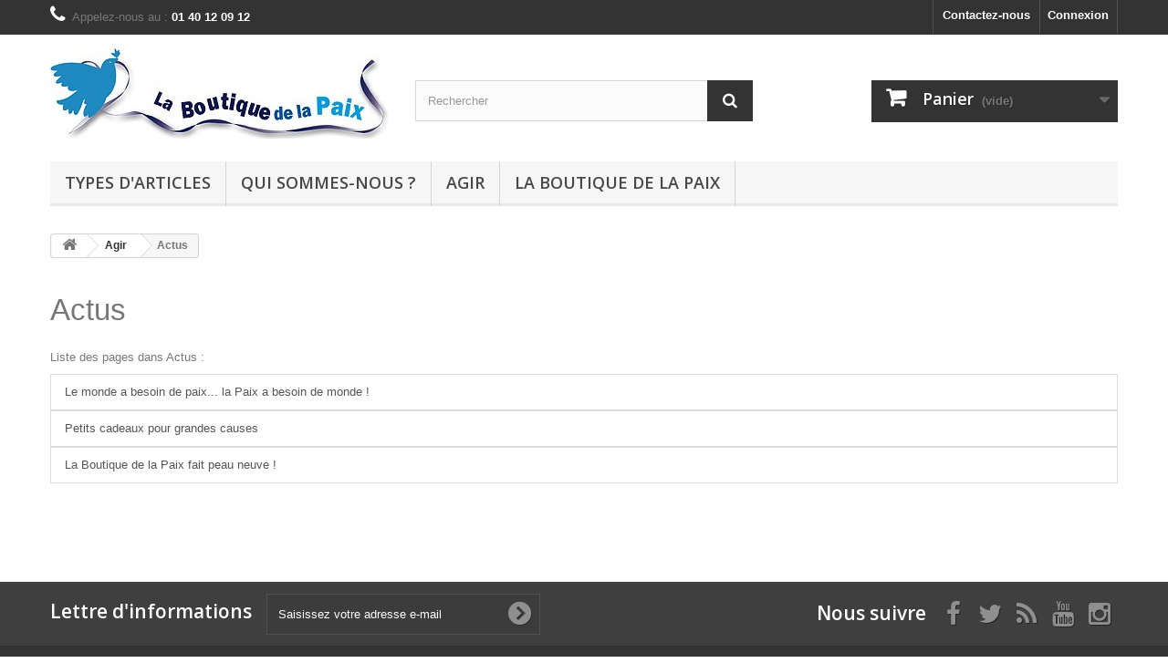

--- FILE ---
content_type: text/html; charset=utf-8
request_url: https://boutiquedelapaix.com/content/category/5-actus
body_size: 4834
content:
<!DOCTYPE HTML> <!--[if lt IE 7]><html class="no-js lt-ie9 lt-ie8 lt-ie7" lang="fr-fr"><![endif]--> <!--[if IE 7]><html class="no-js lt-ie9 lt-ie8 ie7" lang="fr-fr"><![endif]--> <!--[if IE 8]><html class="no-js lt-ie9 ie8" lang="fr-fr"><![endif]--> <!--[if gt IE 8]><html class="no-js ie9" lang="fr-fr"><![endif]--><html lang="fr-fr"><head><meta charset="utf-8" /><title> - La Boutique de la Paix</title><meta name="generator" content="PrestaShop" /><meta name="robots" content="index,follow" /><meta name="viewport" content="width=device-width, minimum-scale=0.25, maximum-scale=1.6, initial-scale=1.0" /><meta name="apple-mobile-web-app-capable" content="yes" /><link rel="icon" type="image/vnd.microsoft.icon" href="/img/favicon.ico?1700748315" /><link rel="shortcut icon" type="image/x-icon" href="/img/favicon.ico?1700748315" /><link rel="stylesheet" href="https://boutiquedelapaix.com/themes/default-bootstrap/cache/v_180_81d306008fdbe8e13e5bd3e61178d3c6_all.css" type="text/css" media="all" /><link rel="stylesheet" href="//fonts.googleapis.com/css?family=Open+Sans:300,600&amp;subset=latin,latin-ext" type="text/css" media="all" /> <!--[if IE 8]> 
<script src="https://oss.maxcdn.com/libs/html5shiv/3.7.0/html5shiv.js"></script> 
<script src="https://oss.maxcdn.com/libs/respond.js/1.3.0/respond.min.js"></script> <![endif]--></head><body id="cms" class="cms cms-5 cms-actus hide-left-column hide-right-column lang_fr"><div id="page"><div class="header-container"> <header id="header"><div class="nav"><div class="container"><div class="row"> <nav><div class="header_user_info"> <a class="login" href="https://boutiquedelapaix.com/mon-compte" rel="nofollow" title="Identifiez-vous"> Connexion </a></div><div id="contact-link" > <a href="https://boutiquedelapaix.com/contacter" title="Contactez-nous">Contactez-nous</a></div> <span class="shop-phone"> <i class="icon-phone"></i>Appelez-nous au : <strong>01 40 12 09 12</strong> </span></nav></div></div></div><div><div class="container"><div class="row"><div id="header_logo"> <a href="https://boutiquedelapaix.com/" title="La Boutique de la Paix"> <img class="logo img-responsive" src="https://boutiquedelapaix.com/img/la-boutique-de-la-paix-logo-1517327994.jpg" alt="La Boutique de la Paix" width="370" height="99"/> </a></div><div id="search_block_top" class="col-sm-4 clearfix"><form id="searchbox" method="get" action="//boutiquedelapaix.com/recherche" > <input type="hidden" name="controller" value="search" /> <input type="hidden" name="orderby" value="position" /> <input type="hidden" name="orderway" value="desc" /> <input class="search_query form-control" type="text" id="search_query_top" name="search_query" placeholder="Rechercher" value="" /> <button type="submit" name="submit_search" class="btn btn-default button-search"> <span>Rechercher</span> </button></form></div><div class="col-sm-4 clearfix"><div class="shopping_cart"> <a href="https://boutiquedelapaix.com/commande" title="Voir mon panier" rel="nofollow"> <b>Panier</b> <span class="ajax_cart_quantity unvisible">0</span> <span class="ajax_cart_product_txt unvisible">Produit</span> <span class="ajax_cart_product_txt_s unvisible">Produits</span> <span class="ajax_cart_total unvisible"> </span> <span class="ajax_cart_no_product">(vide)</span> </a><div class="cart_block block exclusive"><div class="block_content"><div class="cart_block_list"><p class="cart_block_no_products"> Aucun produit</p><div class="cart-prices"><div class="cart-prices-line first-line"> <span class="price cart_block_shipping_cost ajax_cart_shipping_cost unvisible"> À définir </span> <span class="unvisible"> Livraison </span></div><div class="cart-prices-line last-line"> <span class="price cart_block_total ajax_block_cart_total">0,00 €</span> <span>Total</span></div></div><p class="cart-buttons"> <a id="button_order_cart" class="btn btn-default button button-small" href="https://boutiquedelapaix.com/commande" title="Commander" rel="nofollow"> <span> Commander<i class="icon-chevron-right right"></i> </span> </a></p></div></div></div></div></div><div id="layer_cart"><div class="clearfix"><div class="layer_cart_product col-xs-12 col-md-6"> <span class="cross" title="Fermer la fenêtre"></span> <span class="title"> <i class="icon-check"></i>Produit ajouté au panier avec succès </span><div class="product-image-container layer_cart_img"></div><div class="layer_cart_product_info"> <span id="layer_cart_product_title" class="product-name"></span> <span id="layer_cart_product_attributes"></span><div> <strong class="dark">Quantité</strong> <span id="layer_cart_product_quantity"></span></div><div> <strong class="dark">Total</strong> <span id="layer_cart_product_price"></span></div></div></div><div class="layer_cart_cart col-xs-12 col-md-6"> <span class="title"> <span class="ajax_cart_product_txt_s unvisible"> Il y a <span class="ajax_cart_quantity">0</span> produits dans votre panier. </span> <span class="ajax_cart_product_txt "> Il y a 1 produit dans votre panier. </span> </span><div class="layer_cart_row"> <strong class="dark"> Total produits </strong> <span class="ajax_block_products_total"> </span></div><div class="layer_cart_row"> <strong class="dark unvisible"> Frais de port&nbsp; </strong> <span class="ajax_cart_shipping_cost unvisible"> À définir </span></div><div class="layer_cart_row"> <strong class="dark"> Total </strong> <span class="ajax_block_cart_total"> </span></div><div class="button-container"> <span class="continue btn btn-default button exclusive-medium" title="Continuer mes achats"> <span> <i class="icon-chevron-left left"></i>Continuer mes achats </span> </span> <a class="btn btn-default button button-medium" href="https://boutiquedelapaix.com/commande" title="Commander" rel="nofollow"> <span> Commander<i class="icon-chevron-right right"></i> </span> </a></div></div></div><div class="crossseling"></div></div><div class="layer_cart_overlay"></div><div id="block_top_menu" class="sf-contener clearfix col-lg-12"><div class="cat-title">Menu</div><ul class="sf-menu clearfix menu-content"><li><a href="https://boutiquedelapaix.com/" title="Types d'articles">Types d'articles</a><ul><li><a href="https://boutiquedelapaix.com/17-affiches" title="Affiches">Affiches</a></li><li><a href="https://boutiquedelapaix.com/23-art-paix" title="Art & Paix">Art & Paix</a><ul></ul></li><li><a href="https://boutiquedelapaix.com/4-autocollants" title="Autocollants">Autocollants</a></li><li><a href="https://boutiquedelapaix.com/6-badges" title="Badges">Badges</a></li><li><a href="https://boutiquedelapaix.com/21-bijoux-artisanaux" title="Bijoux artisanaux">Bijoux artisanaux</a></li><li><a href="https://boutiquedelapaix.com/9-cartes-de-voeux-et-postales" title="Cartes de voeux et postales">Cartes de voeux et postales</a></li><li><a href="https://boutiquedelapaix.com/7-cd-dvd" title="CD / DVD">CD / DVD</a></li><li><a href="https://boutiquedelapaix.com/8-divers" title="Divers">Divers</a></li><li><a href="https://boutiquedelapaix.com/11-expositions" title="Expositions">Expositions</a></li><li><a href="https://boutiquedelapaix.com/3-livres-agenda" title="Livres - Agenda">Livres - Agenda</a></li><li><a href="https://boutiquedelapaix.com/10-magazines" title="Magazines">Magazines</a></li><li><a href="https://boutiquedelapaix.com/5-tee-shirts-et-vetements" title="Tee-shirts et vêtements">Tee-shirts et vêtements</a></li><li><a href="https://boutiquedelapaix.com/20-soutien" title="Adhésion / Abonnement / Don">Adhésion / Abonnement / Don</a></li></ul></li><li><a href="https://boutiquedelapaix.com/content/category/2-qui-sommes-nous" title="Qui sommes-nous ?">Qui sommes-nous ?</a><ul><li ><a href="https://boutiquedelapaix.com/content/2-informations-legales">Informations légales</a></li><li ><a href="https://boutiquedelapaix.com/content/4-a-propos">A propos</a></li></ul></li><li><a href="https://boutiquedelapaix.com/content/category/4-agir" title="Agir">Agir</a><ul><li><a href="https://boutiquedelapaix.com/content/category/5-actus">Actus</a><ul><li ><a href="https://boutiquedelapaix.com/content/13-le-monde-a-besoin-de-paix-la-paix-a-besoin-de-monde-">Le monde a besoin de paix... la Paix a besoin de monde !</a></li><li ><a href="https://boutiquedelapaix.com/content/12-de-petits-cadeaux-pour-de-grandes-causes">Petits cadeaux pour grandes causes</a></li><li ><a href="https://boutiquedelapaix.com/content/10-la-boutique-de-la-paix-fait-peau-neuve-">La Boutique de la Paix fait peau neuve !</a></li></ul></li><li ><a href="https://boutiquedelapaix.com/content/7-nous-rejoindre">Nous rejoindre</a></li><li ><a href="https://boutiquedelapaix.com/content/9-nous-soutenir">Nous soutenir</a></li><li ><a href="https://boutiquedelapaix.com/content/8-contacter">Nous contacter</a></li></ul></li><li><a href="https://boutiquedelapaix.com/content/category/3-la-boutique-de-la-paix" title="La Boutique de la Paix">La Boutique de la Paix</a><ul><li ><a href="https://boutiquedelapaix.com/content/1-livraison">Livraison</a></li><li ><a href="https://boutiquedelapaix.com/content/3-conditions-de-vente">Conditions de vente</a></li><li ><a href="https://boutiquedelapaix.com/content/5-paiement-securise">Paiement sécurisé</a></li></ul></li></ul></div></div></div></div> </header></div><div class="columns-container"><div id="columns" class="container"><div class="breadcrumb clearfix"> <a class="home" href="https://boutiquedelapaix.com/" title="retour &agrave; Accueil"><i class="icon-home"></i></a> <span class="navigation-pipe">&gt;</span> <span class="navigation_page"><span class="navigation_end"><span itemscope itemtype="http://data-vocabulary.org/Breadcrumb"><a itemprop="url" href="https://boutiquedelapaix.com/content/category/4-agir" ><span itemprop="title">Agir</span></a></span><span class="navigation-pipe">></span>Actus</span></span></div><div id="slider_row" class="row"></div><div class="row"><div id="center_column" class="center_column col-xs-12 col-sm-12"><div class="block-cms"><h1><a href="https://boutiquedelapaix.com/content/category/5-actus">Actus</a></h1><p class="title_block">Liste des pages dans Actus :</p><ul class="bullet list-group"><li> <a class="list-group-item" href="https://boutiquedelapaix.com/content/13-le-monde-a-besoin-de-paix-la-paix-a-besoin-de-monde-">Le monde a besoin de paix... la Paix a besoin de monde !</a></li><li> <a class="list-group-item" href="https://boutiquedelapaix.com/content/12-de-petits-cadeaux-pour-de-grandes-causes">Petits cadeaux pour grandes causes</a></li><li> <a class="list-group-item" href="https://boutiquedelapaix.com/content/10-la-boutique-de-la-paix-fait-peau-neuve-">La Boutique de la Paix fait peau neuve !</a></li></ul></div> <br /></div></div></div></div><div class="footer-container"> <footer id="footer" class="container"><div class="row"><div id="newsletter_block_left" class="block"><h4>Lettre d'informations</h4><div class="block_content"><form action="//boutiquedelapaix.com/" method="post"><div class="form-group" > <input class="inputNew form-control grey newsletter-input" id="newsletter-input" type="text" name="email" size="18" value="Saisissez votre adresse e-mail" /> <button type="submit" name="submitNewsletter" class="btn btn-default button button-small"> <span>ok</span> </button> <input type="hidden" name="action" value="0" /></div></form></div></div><section id="social_block" class="pull-right"><ul><li class="facebook"> <a class="_blank" href="https://facebook.com/mouvementdelapaix"> <span>Facebook</span> </a></li><li class="twitter"> <a class="_blank" href="https://twitter.com/mvtpaix"> <span>Twitter</span> </a></li><li class="rss"> <a class="_blank" href="https://www.mvtpaix.org/wordpress/feed/"> <span>RSS</span> </a></li><li class="youtube"> <a class="_blank" href="https://www.youtube.com/channel/UCxKSmm-Yds-qT98F_qCg0MA"> <span>YouTube</span> </a></li><li class="instagram"> <a class="_blank" href="https://www.instagram.com/mouvement_de_la_paix/"> <span>Instagram</span> </a></li></ul><h4>Nous suivre</h4> </section><div class="clearfix"></div><section class="blockcategories_footer footer-block col-xs-12 col-sm-2"><h4>Catégories</h4><div class="category_footer toggle-footer"><div class="list"><ul class="dhtml"><li > <a href="https://boutiquedelapaix.com/17-affiches" title=""> Affiches </a></li><li > <a href="https://boutiquedelapaix.com/23-art-paix" title="Cette rubrique regroupe notamment des reproductions de Pablo Picasso sur papier d’art pur chiffon Vélin d’Arches ou sur papier d’art Modigliani.&nbsp; Egalement, des cartes de voeux et postales illustrées par des artistes."> Art &amp; Paix </a></li><li > <a href="https://boutiquedelapaix.com/4-autocollants" title=""> Autocollants </a></li><li > <a href="https://boutiquedelapaix.com/6-badges" title=""> Badges </a></li><li > <a href="https://boutiquedelapaix.com/21-bijoux-artisanaux" title=""> Bijoux artisanaux </a></li><li > <a href="https://boutiquedelapaix.com/9-cartes-de-voeux-et-postales" title=""> Cartes de voeux et postales </a></li><li > <a href="https://boutiquedelapaix.com/7-cd-dvd" title=""> CD / DVD </a></li><li > <a href="https://boutiquedelapaix.com/8-divers" title=""> Divers </a></li><li > <a href="https://boutiquedelapaix.com/11-expositions" title=""> Expositions </a></li><li > <a href="https://boutiquedelapaix.com/3-livres-agenda" title=""> Livres - Agenda </a></li><li > <a href="https://boutiquedelapaix.com/10-magazines" title=""> Magazines </a></li><li > <a href="https://boutiquedelapaix.com/5-tee-shirts-et-vetements" title=""> Tee-shirts et vêtements </a></li><li class="last"> <a href="https://boutiquedelapaix.com/20-soutien" title=""> Adhésion / Abonnement / Don </a></li></ul></div></div> </section><section class="footer-block col-xs-12 col-sm-2" id="block_various_links_footer"><h4>Informations</h4><ul class="toggle-footer"><li class="item"> <a href="https://boutiquedelapaix.com/promotions" title="Promotions"> Promotions </a></li><li class="item"> <a href="https://boutiquedelapaix.com/nouveautes" title="Nouveaux produits"> Nouveaux produits </a></li><li class="item"> <a href="https://boutiquedelapaix.com/meilleures-ventes" title="Meilleures ventes"> Meilleures ventes </a></li><li class="item"> <a href="https://boutiquedelapaix.com/contacter" title="Contactez-nous"> Contactez-nous </a></li><li class="item"> <a href="https://boutiquedelapaix.com/content/4-a-propos" title="A propos"> A propos </a></li><li class="item"> <a href="https://boutiquedelapaix.com/content/3-conditions-de-vente" title="Conditions de vente"> Conditions de vente </a></li></ul> </section><section class="footer-block col-xs-12 col-sm-4"><h4><a href="https://boutiquedelapaix.com/mon-compte" title="Gérer mon compte client" rel="nofollow">Mon compte</a></h4><div class="block_content toggle-footer"><ul class="bullet"><li><a href="https://boutiquedelapaix.com/historique-des-commandes" title="Mes commandes" rel="nofollow">Mes commandes</a></li><li><a href="https://boutiquedelapaix.com/suivi-commande" title="Mes retours de marchandise" rel="nofollow">Mes retours de marchandise</a></li><li><a href="https://boutiquedelapaix.com/avoirs" title="Mes avoirs" rel="nofollow">Mes avoirs</a></li><li><a href="https://boutiquedelapaix.com/adresses" title="Mes adresses" rel="nofollow">Mes adresses</a></li><li><a href="https://boutiquedelapaix.com/identite" title="Gérer mes informations personnelles" rel="nofollow">Mes informations personnelles</a></li><li><a href="https://boutiquedelapaix.com/remise" title="Mes bons de réduction" rel="nofollow">Mes bons de réduction</a></li></ul></div> </section><section id="block_contact_infos" class="footer-block col-xs-12 col-sm-4"><div><h4>Informations sur votre boutique</h4><ul class="toggle-footer"><li> <i class="icon-map-marker"></i>Le Mouvement de la Paix, 9 rue Dulcie September 93400 Saint Ouen France</li><li> <i class="icon-phone"></i>Appelez-nous au : <span>01 40 12 09 12</span></li><li> <i class="icon-envelope-alt"></i>E-mail : <span><a href="&#109;&#97;&#105;&#108;&#116;&#111;&#58;%63%6f%6e%74%61%63%74@%62%6f%75%74%69%71%75%65%64%65%6c%61%70%61%69%78.%63%6f%6d" >&#x63;&#x6f;&#x6e;&#x74;&#x61;&#x63;&#x74;&#x40;&#x62;&#x6f;&#x75;&#x74;&#x69;&#x71;&#x75;&#x65;&#x64;&#x65;&#x6c;&#x61;&#x70;&#x61;&#x69;&#x78;&#x2e;&#x63;&#x6f;&#x6d;</a></span></li></ul></div> </section></div> </footer></div></div>
<script type="text/javascript">/* <![CDATA[ */;var CUSTOMIZE_TEXTFIELD=1;var FancyboxI18nClose='Fermer';var FancyboxI18nNext='Suivant';var FancyboxI18nPrev='Pr&eacute;c&eacute;dent';var added_to_wishlist='Le produit a été ajouté à votre liste.';var ajax_allowed=true;var ajaxsearch=true;var baseDir='https://boutiquedelapaix.com/';var baseUri='https://boutiquedelapaix.com/';var blocksearch_type='top';var contentOnly=false;var currency={"id":2,"name":"Euro","iso_code":"EUR","iso_code_num":"978","sign":"\u20ac","blank":"1","conversion_rate":"1.000000","deleted":"0","format":"2","decimals":"1","active":"1","prefix":"","suffix":" \u20ac","id_shop_list":null,"force_id":false};var currencyBlank=1;var currencyFormat=2;var currencyRate=1;var currencySign='€';var customizationIdMessage='Personnalisation';var delete_txt='Supprimer';var displayList=false;var freeProductTranslation='Offert !';var freeShippingTranslation='Livraison gratuite !';var generated_date=1764892823;var hasDeliveryAddress=false;var highDPI=false;var id_lang=5;var img_dir='https://boutiquedelapaix.com/themes/default-bootstrap/img/';var instantsearch=false;var isGuest=0;var isLogged=0;var isMobile=false;var loggin_required='Vous devez être connecté pour gérer votre liste d\'envies.';var mywishlist_url='https://boutiquedelapaix.com/module/blockwishlist/mywishlist';var page_name='cms';var placeholder_blocknewsletter='Saisissez votre adresse e-mail';var priceDisplayMethod=0;var priceDisplayPrecision=2;var quickView=true;var removingLinkText='supprimer cet article du panier';var roundMode=2;var search_url='https://boutiquedelapaix.com/recherche';var static_token='1a7ca88e581efd42e3ba4b29e8c0ce26';var toBeDetermined='À définir';var token='15746f08f5ecab0304d37b645606c828';var usingSecureMode=true;var wishlistProductsIds=false;/* ]]> */</script> <script type="text/javascript" src="https://boutiquedelapaix.com/themes/default-bootstrap/cache/v_119_f1a45d60263e0e627b1e6bce7dfdc36c.js"></script></body></html>